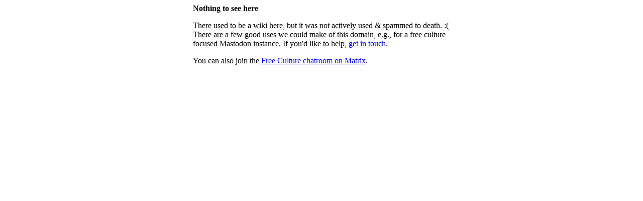

--- FILE ---
content_type: text/html
request_url: http://umich.freeculture.org/
body_size: 385
content:
<html>
<body style="margin-left:30%;margin-right:30%;">
<B>Nothing to see here</b>
<p>
There used to be a wiki here, but it was not actively used & spammed to
death. :( There are a few good uses we could make of this domain, e.g., for
a free culture focused Mastodon instance. If you'd like to help, <a
href="mailto:eloquence@gmail.com">get in touch</a>.
<p>
You can also join the <a
href="https://matrix.to/#/!ZaAPSdYIQzVadLxbHU:matrix.org?via=matrix.org&via=privacytools.io&via=chat.weho.st">Free
Culture chatroom on Matrix</a>.
</body>
</html>